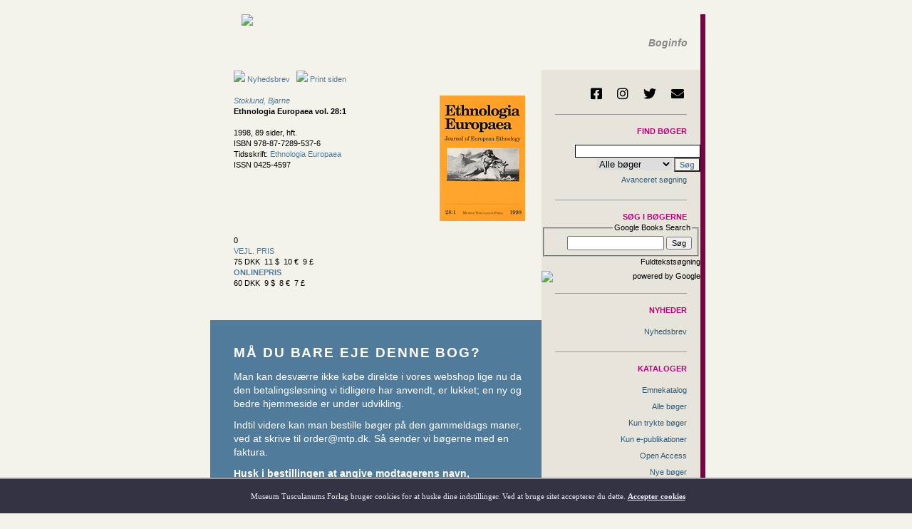

--- FILE ---
content_type: text/html; charset=UTF-8
request_url: https://www.mtp.dk/admin/M/process_toc.php?eln=300087
body_size: -63
content:
Birgitte Svensson: The Nature of Cultural Heritage Sites<br>
Lotten Gustafsson: The Play about the Plot<br>
Reginald Byron: Ethnicity and Generation<br>
Per-Markku Ristilammi: Fin de Siècle in the Urban Periphery<br>
Bernhard Tschofen: Ritualisierte Wurzeln oder auch: Schönheit als Programm<br>
Johannes Moser: On the Cultural Meaning of Work in Postindustrial Societies<br>
Rob van Ginkel: Observations from Within, Observations from Without